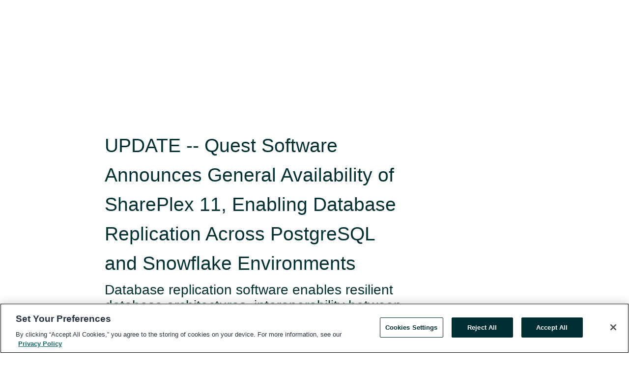

--- FILE ---
content_type: text/html; charset=utf-8
request_url: https://www.globenewswire.com/news-release/2023/01/23/2593601/0/en/UPDATE-Quest-Software-Announces-General-Availability-of-SharePlex-11-Enabling-Database-Replication-Across-PostgreSQL-and-Snowflake-Environments.html
body_size: 9680
content:
<!DOCTYPE HTML>
<html xmlns="http://www.w3.org/1999/xhtml" lang="en">

<head>
    <meta charset="UTF-8" />
    <meta name="viewport" content="width=device-width, initial-scale=1" />

    <script data-document-language="true"
            src="https://cdn.cookielaw.org/scripttemplates/otSDKStub.js"
            data-domain-script="93ab55d0-5227-4b5f-9baa-7c0805ac9eec"
            id="cookie-consent-script"
            charset="UTF-8"
            type="text/javascript">
    </script>


            <!-- Google Tag Manager -->
                    <script>
                    (function (w, d, s, l, i) {
                        w[l] = w[l] || []; w[l].push({
                            'gtm.start':
                                new Date().getTime(), event: 'gtm.js'
                        }); var f = d.getElementsByTagName(s)[0],
                            j = d.createElement(s), dl = l != 'dataLayer' ? '&l=' + l : ''; j.async = true; j.src =
                                'https://www.googletagmanager.com/gtm.js?id=' + i + dl; f.parentNode.insertBefore(j, f);
                    })(window, document, 'script', 'dataLayer', 'GTM-KTB664ZR');
                    </script>
                    <script>
                    (function (w, d, s, l, i) {
                        w[l] = w[l] || []; w[l].push({
                            'gtm.start':
                                new Date().getTime(), event: 'gtm.js'
                        }); var f = d.getElementsByTagName(s)[0],
                            j = d.createElement(s), dl = l != 'dataLayer' ? '&l=' + l : ''; j.async = true; j.src =
                                'https://www.googletagmanager.com/gtm.js?id=' + i + dl; f.parentNode.insertBefore(j, f);
                    })(window, document, 'script', 'dataLayer', 'GTM-KMH7P3LL');
                    </script>
 


    <title>UPDATE -- Quest Software Announces General Availability of</title>
    


<!-- Search Engine Friendly Metadata  -->
<meta name="author" content="Quest" />
<meta name="keywords" content="Quest" />
<meta name="description" content="Database replication software enables resilient database architectures, interoperability between data platforms and database migrations in complex IT..." />
<meta name="title" content="UPDATE -- Quest Software Announces General Availability of SharePlex 11, Enabling Database Replication Across PostgreSQL and Snowflake Environments" />
<meta name="ticker" content="" />
<meta name="DC.date.issued" content="2023-01-23" />
<!-- Google site verification meta tag -->
<meta name="google-site-verification" content="TPh-fYpDjXZUz98ciWasVb52qbvctqomC6zZc8vuUPU" />
<!-- Google Syndication source  -->
<link name="syndication-source" href="https://www.globenewswire.com/news-release/2023/01/23/2593601/0/en/UPDATE-Quest-Software-Announces-General-Availability-of-SharePlex-11-Enabling-Database-Replication-Across-PostgreSQL-and-Snowflake-Environments.html" />
<meta name="original-source" content="https://www.globenewswire.com/news-release/2023/01/23/2593601/0/en/UPDATE-Quest-Software-Announces-General-Availability-of-SharePlex-11-Enabling-Database-Replication-Across-PostgreSQL-and-Snowflake-Environments.html" />
<!-- Twitter Cards -->
<meta name="twitter:card" content="summary" />
<meta name="twitter:site" content="globenewswire" />
<meta name="twitter:title" content="UPDATE -- Quest Software Announces General Availability of SharePlex 11, Enabling Database Replication Across PostgreSQL and Snowflake Environments" />
<meta name="twitter:description" content="Database replication software enables resilient database architectures, interoperability between data platforms and database migrations in complex IT..." />
<!-- <meta name="twitter:creator" content="??????" />  -->
<!-- Open Graph-->
<meta property="og:title" content="UPDATE -- Quest Software Announces General Availability of SharePlex 11, Enabling Database Replication Across PostgreSQL and Snowflake Environments" />
<meta property="og:type" content="article" />

        <meta name="twitter:image" content="https://ml.globenewswire.com/Resource/Download/18003bd4-9214-46fa-ad68-8ab1e53d0e3c"/>
        <meta property="og:image" content="https://ml.globenewswire.com/Resource/Download/18003bd4-9214-46fa-ad68-8ab1e53d0e3c"/>

<meta property="og:url" content="https://www.globenewswire.com/news-release/2023/01/23/2593601/0/en/UPDATE-Quest-Software-Announces-General-Availability-of-SharePlex-11-Enabling-Database-Replication-Across-PostgreSQL-and-Snowflake-Environments.html" />
<meta property="og:description" content="Database replication software enables resilient database architectures, interoperability between data platforms and database migrations in complex IT..." />
<meta property="og:article:published_time" content="2023-01-23T20:00:00Z" />
<meta property="og:article:author " content="Quest" />
<meta property="og:article:tag" content="Quest, " />
<meta property="og:locale" content="en_US" />
<meta property="og:site_name" content="GlobeNewswire News Room" />


    <meta http-equiv="content-language" content="en-us">
    <link rel="shortcut icon" href="/Content/logo/favicon.ico" type="image/x-icon" />
    
    <style>
*,::after,::before{box-sizing:border-box}body{margin:0;font-family:-apple-system,BlinkMacSystemFont,"Segoe UI",Roboto,"Helvetica Neue",Arial,"Noto Sans",sans-serif,"Apple Color Emoji","Segoe UI Emoji","Segoe UI Symbol","Noto Color Emoji";font-size:1rem;font-weight:400;line-height:1.5;color:#212529;text-align:left;background-color:#fff}.container,.container-fluid{width:100%;padding-right:15px;padding-left:15px;margin-right:auto;margin-left:auto}.row{display:-ms-flexbox;display:flex;-ms-flex-wrap:wrap;flex-wrap:wrap;margin-right:-15px;margin-left:-15px}.attachment-row{margin-left:0;margin-right:0}.col,.col-1,.col-10,.col-11,.col-12,.col-2,.col-3,.col-4,.col-5,.col-6,.col-7,.col-8,.col-9,.col-auto,.col-lg,.col-lg-1,.col-lg-10,.col-lg-11,.col-lg-12,.col-lg-2,.col-lg-3,.col-lg-4,.col-lg-5,.col-lg-6,.col-lg-7,.col-lg-8,.col-lg-9,.col-lg-auto,.col-md,.col-md-1,.col-md-10,.col-md-11,.col-md-12,.col-md-2,.col-md-3,.col-md-4,.col-md-5,.col-md-6,.col-md-7,.col-md-8,.col-md-9,.col-md-auto,.col-sm,.col-sm-1,.col-sm-10,.col-sm-11,.col-sm-12,.col-sm-2,.col-sm-3,.col-sm-4,.col-sm-5,.col-sm-6,.col-sm-7,.col-sm-8,.col-sm-9,.col-sm-auto,.col-xl,.col-xl-1,.col-xl-10,.col-xl-11,.col-xl-12,.col-xl-2,.col-xl-3,.col-xl-4,.col-xl-5,.col-xl-6,.col-xl-7,.col-xl-8,.col-xl-9,.col-xl-auto{position:relative;width:100%;padding-right:15px;padding-left:15px}.d-flex{display:-ms-flexbox!important;display:flex!important}.justify-content-start{-ms-flex-pack:start!important;justify-content:flex-start!important}.justify-content-end{-ms-flex-pack:end!important;justify-content:flex-end!important}.justify-content-center{-ms-flex-pack:center!important;justify-content:center!important}.justify-content-between{-ms-flex-pack:justify!important;justify-content:space-between!important}.align-items-center{-ms-flex-align:center!important;align-items:center!important}.align-items-start{-ms-flex-align:start!important;align-items:flex-start!important}.align-items-end{-ms-flex-align:end!important;align-items:flex-end!important}.text-center{text-align:center!important}.text-left{text-align:left!important}.text-right{text-align:right!important}
</style>


    <link rel="preload" as="style" href="/Content/css/bootstrap.min.css" onload="this.rel='stylesheet'" />
    <link rel="preload" as="style" href="/bundles/pnr-global-styles-v2?v=9pzYx8eSfGH4a94jj8VVvcBAajhkLyhoyKcbIO9Gfz01" onload="this.rel='stylesheet'" />
    <link rel="preload" as="style" href="/bundles/react-styles?v=b_fjGqmGaiTPLfxc1JHaZ0vIcbDqd6UnW8kQLg-Fkgk1" onload="this.rel='stylesheet'" />
    <link rel="preload" as="style" href="/home/assests/styles/global-override.css" onload="this.rel='stylesheet'" />
    <link href="/bundles/react-styles?v=b_fjGqmGaiTPLfxc1JHaZ0vIcbDqd6UnW8kQLg-Fkgk1" rel="stylesheet"/>


    <script src="/Scripts/stickyfill.min.js" defer async></script>

        <link rel="canonical" href="https://www.globenewswire.com/news-release/2023/01/23/2593601/0/en/UPDATE-Quest-Software-Announces-General-Availability-of-SharePlex-11-Enabling-Database-Replication-Across-PostgreSQL-and-Snowflake-Environments.html" />
                <link rel="alternate" href="https://www.globenewswire.com/news-release/2023/01/23/2593601/0/en/UPDATE-Quest-Software-Announces-General-Availability-of-SharePlex-11-Enabling-Database-Replication-Across-PostgreSQL-and-Snowflake-Environments.html" hreflang="en" />
                <link rel="alternate" href="https://www.globenewswire.com/fr/news-release/2023/01/23/2593601/0/en/UPDATE-Quest-Software-Announces-General-Availability-of-SharePlex-11-Enabling-Database-Replication-Across-PostgreSQL-and-Snowflake-Environments.html" hreflang="fr" />
                <link rel="alternate" href="https://www.globenewswire.com/de/news-release/2023/01/23/2593601/0/en/UPDATE-Quest-Software-Announces-General-Availability-of-SharePlex-11-Enabling-Database-Replication-Across-PostgreSQL-and-Snowflake-Environments.html" hreflang="de" />
                <link rel="alternate" href="https://www.globenewswire.com/news-release/2023/01/23/2593601/0/en/UPDATE-Quest-Software-Announces-General-Availability-of-SharePlex-11-Enabling-Database-Replication-Across-PostgreSQL-and-Snowflake-Environments.html" hreflang="x-default" />
<script type="text/javascript" defer src="/bundles/layout-jquery-scripts?v=TXkXsX7p7r9-AnnjDqFdUGhnEN2-r8TpYAaGbshNq4s1"></script>
        <link rel="preload" href="/bundles/react-scripts?v=zyci3s7aGQqRkvoO_AOz6ZQ3gz-P9CICgSzEfElX_V81" as="script">

    <script type="text/javascript">
        window.enableInlineImageZoom = false;
        var fsEnableInlineImageZoom = 'True';
        if (fsEnableInlineImageZoom && fsEnableInlineImageZoom.trim().toLowerCase() === 'true')
        {
            window.enableInlineImageZoom = true;
        }

        window.quoteCarouselSettings = {
            isEnabled: 'False' === 'True' ? true : false,
            documentQuotes: '',
            releaseYear: '2023',
        };



    </script>
    <script src="/bundles/article-details-scripts?v=zmZ4siZHjBmTgZvf_xZeAqLWaIhNc7WVWZbm-gsnYAk1"></script>


<input name="__RequestVerificationToken" type="hidden" value="izo3i095KdrjJdUPUeucp-5hx-7XhmnpQRhDjxbo0Xv2sYwnIB8kNWmNkFph9GFukZgEbakob5Jg1OkgU3RFjVM49v41" />
    <script type="application/ld+json">
        {"@context":"https://schema.org","@type":"NewsArticle","@id":"https://www.globenewswire.com/news-release/2023/01/23/2593601/0/en/UPDATE-Quest-Software-Announces-General-Availability-of-SharePlex-11-Enabling-Database-Replication-Across-PostgreSQL-and-Snowflake-Environments.html","url":"https://www.globenewswire.com/news-release/2023/01/23/2593601/0/en/UPDATE-Quest-Software-Announces-General-Availability-of-SharePlex-11-Enabling-Database-Replication-Across-PostgreSQL-and-Snowflake-Environments.html","headline":"UPDATE -- Quest Software Announces General Availability of SharePlex 11, Enabling Database Replication Across PostgreSQL and Snowflake Environments","alternativeHeadline":"UPDATE -- Quest Software Announces General Availability of SharePlex","description":"Database replication software enables resilient database architectures, interoperability between data platforms and database migrations in complex IT...","dateline":"","datePublished":"2023-01-23T20:00:00Z","dateModified":"2023-01-23T20:00:00Z","inLanguage":"en","isAccessibleForFree":true,"keywords":["Quest"],"articleSection":["Product / Services Announcement"],"author":{"@type":"Organization","name":"Quest","logo":{"@type":"ImageObject","url":"http://www.globenewswire.com/Attachment/LogoDisplay/536955?filename=536955.jpg&size=1","width":374,"height":800,"caption":"Quest"}},"publisher":{"@type":"Organization","@id":"https://www.globenewswire.com/","name":"GlobeNewswire","url":"https://www.globenewswire.com","description":"GlobeNewswire is a leading press release distribution service for financial and corporate communications.","logo":{"@type":"ImageObject","url":"https://www.globenewswire.com/Home/assests/images/eq-notified-dark.svg","width":300,"height":64}},"sourceOrganization":[{"@type":"Organization","name":"Quest"}],"locationCreated":{"@type":"Place","name":""}}
    </script>



    
    <link href="/bundles/article-details-styles?v=4wr0seRDRf-Zm2LPF8-8pSRMjBVU7XxCC_HHIUyyQps1" rel="stylesheet"/>



    <script src="/bundles/global-shared-scripts?v=judktJnKKFTlTNQ_2dcLwzh7zTItc3AhwgQaeqAriwU1"></script>

</head>
<body id="app-body-container" style="margin:0;">
        <!-- Google Tag Manager (noscript) -->
                <noscript><iframe src="https://www.googletagmanager.com/ns.html?id=GTM-KTB664ZR" height="0" width="0" style="display:none;visibility:hidden"></iframe></noscript>
                <noscript><iframe src="https://www.googletagmanager.com/ns.html?id=GTM-KMH7P3LL" height="0" width="0" style="display:none;visibility:hidden"></iframe></noscript>
        <!-- End Google Tag Manager (noscript) -->

    <div role="main">
        <a href="#maincontainer" class="skip-link btn btn-primary text-uppercase">Accessibility: Skip TopNav</a>
        <!--Start header -->
        <div id="pnr-global-site-header-section" style="min-height: 85px">
        </div>
        <!--End header-->
        <!-- Start Body -->
        <div class="pnr-body-container" id="maincontainer" tabindex="-1">
                <script type="text/javascript">

            // used in ui component
        window.pnrApplicationSettings = {
                Application:"pnr",
                SelectedLocale: 'en-US',
                PnrHostUrl: 'https://www.globenewswire.com',
                IsAuthenticated: 'False' === "True" ? true : false,
                ContextUser: '',
                ApplicationUrl: 'https://www.globenewswire.com',
                PageContext: '',
                SubscriptionId: 0,
                SubscriptionName: '',
                ArticleLogoUrl: '',
                ArticleHeadline: '',
                IsMobileVersion: 'False' === "True" ? true : false,
                HideLanguageSelection : false,
                NewsSearchHeading: '',
                ArticleMediaAttachments: [],
                AuthSessionExpirationMinutes: '0',
                AppLogoUrl: 'https://www.globenewswire.com/content/logo/color.svg',
                ReaderForgotPasswordUrl: 'https://pnrlogin.globenewswire.com/en/reset/confirmresetpassword',
                ReaderRegisterUrl: 'https://pnrlogin.globenewswire.com/en/register',
                IsQuickSignInEnabled: true,
                ReaderAccountBaseUrl: 'https://pnrlogin.globenewswire.com',
                articleSideBarSettings:{},
                SiteSupportedLanguages: 'en,fr,de',
                HideOrganizationSearch: false,
                SearchBasePath: '/search/',
                GoogleClientId: '747241285181-l5skhv8icjefl651ehg7ps4eif8kpqgi.apps.googleusercontent.com',
                GoogleSsoEnabled: true,
                ArticleLanguage: "",
                LinkedInSsoEnabled: false,
                LinkedInVersion: '',
				ClaimStatus: null,
				HideQuickSignInLogin:false,
                SessionId: '',
                ContextWidgetPublicId:""
            };
    </script>






<script type="text/javascript">
       var articleSideBarEnabled = false;
       var fsArticleSideBarEnabled = 'True';
       if (fsArticleSideBarEnabled && fsArticleSideBarEnabled.trim().toLowerCase() === 'true')
       {
          articleSideBarEnabled = true;
    }
</script>

<div class="main-container container-overwrite p-0 d-flex" id="container-article" itemscope itemtype="http://schema.org/NewsArticle">

    <div class="main-container-content ">
        <meta itemprop="wordCount" content="0" />
        <meta itemprop="inLanguage" content="en" />
        <meta itemprop="description" name="description" content="Database replication software enables resilient database architectures, interoperability between data platforms and database migrations in complex IT..." />
        <meta itemprop="dateModified" content="1/23/2023" />
        <meta itemscope itemprop="mainEntityOfPage" itemType="https://schema.org/WebPage" itemid="https://www.globenewswire.com/news-release/2023/01/23/2593601/0/en/UPDATE-Quest-Software-Announces-General-Availability-of-SharePlex-11-Enabling-Database-Replication-Across-PostgreSQL-and-Snowflake-Environments.html" />

        <div class="main-header-container ">






    <div class="carousel-container" id="article-logo-carousel">
    </div>
<script type="text/javascript">

    window.pnrApplicationSettings.PageContext = 'article-page';
    window.articlesSecondaryLogos = null;
        window.articlesSecondaryLogos = JSON.parse('[{\"Title\":\"102310_logo.jpg\",\"Caption\":null,\"altText\":\"102310_logo.jpg\",\"LogoUrl\":\"https://ml.globenewswire.com/Resource/Download/18003bd4-9214-46fa-ad68-8ab1e53d0e3c\",\"SourceAlias\":null,\"IsPrimaryLogo\":true,\"ShowDownloadLink\":false}]');


    try {
        window.pnrApplicationSettings.ArticleLogoUrl = 'https://ml.globenewswire.com/Resource/Download/18003bd4-9214-46fa-ad68-8ab1e53d0e3c?size=3';
    } catch (ex) {
        console.log(e);
    }
</script>


            <h1 class="article-headline" itemprop="headline" >UPDATE -- Quest Software Announces General Availability of SharePlex 11, Enabling Database Replication Across PostgreSQL and Snowflake Environments</h1>

                <h2 class="article-sub-headline" itemprop="alternativeHeadline" >Database replication software enables resilient database architectures, interoperability between data platforms and database migrations in complex IT environments</h2>



<p class="article-published-source" style="min-height: 46px; min-width: 700px;">


    <span class="justify-content-start">
        <span class="article-published" itemprop="datePublished">
            <time datetime="2023-01-23T20:00:00Z">January 23, 2023 15:00 ET</time>
        </span>

        <span class="article-source" style="min-width: 260px;" itemprop="sourceOrganization" itemscope itemtype="http://schema.org/Organization">
            <span>&nbsp;</span>| Source:
            <span>

                <a href="/en/search/organization/Quest" itemprop="name">Quest</a>
            </span>
                <meta itemprop="logo" url="https://ml.globenewswire.com/Resource/Download/18003bd4-9214-46fa-ad68-8ab1e53d0e3c?size=2" alt="Company Name Logo" />

        </span>
    </span>

    <span id="pnr-global-follow-button" class="pnr-follow-button-width-height"></span>

    <span itemprop="author copyrightHolder" style="display: none;">Quest</span>

    

</p>

<script type="text/javascript">
    window.pnrApplicationSettings.articleSideBarSettings.orgDetails = {
            location : '',
            name : "Quest",
            website : '',
            industryName: '',
            boilerplate: '',
            isCompanyProfileSectionVisible: 'True' === 'True' ? true : false,
            ceo: '',
            numberOfEmployees: '',
            revenue: '',
            netIncome: '',
    }

    window.pnrApplicationSettings.articleSideBarSettings.socialSettings = {
        facebookHandle: '',
        twitterHandle: '',
        linkedInHandle: '',
        youtubeHandle: '',
        vimeoHandle: '',
        tiktokHandle: '',
        instagramHandle: '',
        isSocialHandlersSectionVisible: 'True' === 'True' ? true : false,
        isSocialTimeLineSectionStatus: {
            twitterTimeLineSectionVisible : false,
        },
        isTwitterTimeLineEnabled:'False' === 'True' ? true : false,
    }
</script>

        </div>
        <hr />
        <div class="main-scroll-container">
            <div id="pnr-global-social-media-sidebar-section" style="display: block; position: absolute; height: 100%;"></div>
            <div class="main-body-container article-body "  id="main-body-container" itemprop="articleBody">
<ul><li> Expanded support for PostgreSQL enables the creation of complex, enterprise-grade PostgreSQL architectures</li><li> Replication to Snowflake allows users to create real-time data pipelines into Snowflake  </li></ul>  <p>ALISO VIEJO, Calif., Jan.  23, 2023  (GLOBE NEWSWIRE) -- <a href="https://www.globenewswire.com/Tracker?data=[base64]" rel="nofollow" target="_blank" title=""><u>Quest Software</u></a>, a global systems management, data protection and security software provider, today announced the general availability of <a href="https://www.globenewswire.com/Tracker?data=[base64]" rel="nofollow" target="_blank" title=""><u>SharePlex 11</u></a>, now covering PostgreSQL, to support high volume, mission-critical database replication. The expansion of Quest Software’s partnership with <a href="https://www.globenewswire.com/Tracker?data=Ldg0dbDW8aY7BEmlkWG-44EsxzmhCz3I-_N3M6_erq2THOdanXK2CWYgZ9GzlMndJof5wwt0BmkA7IagdFex2w==" rel="nofollow" target="_blank" title=""><u>Snowflake</u></a>, the Data Cloud company, will allow SharePlex 11 to also cover Snowflake.</p>  <p>SharePlex offers businesses support for data replication, across the most important data platforms today, to ensure database availability and systems interoperability. SharePlex product features help businesses to modernize their data infrastructure while ensuring high performance, keeping data in sync and maintaining peak operational performance.  </p>  <p>“As enterprises continue to look for ways to reduce overbearing license costs and lower their IT spend, PostgreSQL continues to demonstrate that it is a viable open-source database option. Our mission is to ensure that customers who wish to adopt PostgreSQL for their mission-critical applications have the necessary availability, disaster recovery and horizontal scaling capabilities they need to confidently deploy PostgreSQL,”  said Bharath Vasudevan, Vice President of Product Management and Marketing for Quest ISM.  </p>  <p>“We are excited to expand our partnership with Quest to unlock new value for our customers and help them to maximize their business operations,” said Tarik Dwiek, Head of Technology Alliances at Snowflake. “This integration will empower our joint customers to move data from popular databases to Snowflake in real-time.” </p>  <p>SharePlex 11 key features include: </p>  <ul type="disc"><li style="margin-top:14pt; margin-bottom:9pt;">PostgreSQL to PostgreSQL active-active replication, with conflict resolution to ensure high availability, disaster recovery and horizontal scaling </li><li style="margin-bottom:9pt;">Active-active replication between Oracle and PostgreSQL, with conflict resolution, to support complex Oracle migration use cases and ongoing interoperability requirements </li><li style="margin-bottom:9pt;">Replication to Snowflake to create data pipelines into the Snowflake Data Cloud  </li><li style="margin-bottom:9pt;">The ability to move data from PostgreSQL to targets like Kafka and SQL Server for real-time analytics and integration </li></ul>  <p>“SharePlex has supported the world’s highest volume and mission-critical Oracle environments for over two decades.  We are proud to build on this legacy and know that this is going help businesses expand what is possible with PostgreSQL,” said Rick Schiller, Senior Product Manager for SharePlex.  “In addition to the PostgreSQL capabilities, we are also excited to support Snowflake as a target and help customers rapidly take advantage of the great new technology Snowflake brings to the market.” </p>  <p>For more information on SharePlex for PostgreSQL, please visit our <a href="https://www.globenewswire.com/Tracker?data=[base64]" rel="nofollow" target="_blank" title=""><u>SharePlex</u></a> page and our <a href="https://www.globenewswire.com/Tracker?data=[base64]" rel="nofollow" target="_blank" title=""><u>fact sheet</u></a> about how SharePlex 11 supports PostgreSQL database replication. To become a Snowflake partner and get access to Snowflake’s self-service partner resources, please click <a href="https://www.globenewswire.com/Tracker?data=h7OObUOQ0OCwW1ceE1GdlXi6QNrJSRzLVXZOZLR8akDCC1QaabLs4CpfANy4N-662x8gpK6dqyOIytfDYUL9yA==" rel="nofollow" target="_blank" title=""><u>here</u></a>.</p>  <p><strong>About Quest Software </strong> <br />Quest creates software solutions that make the benefits of new technology real in an increasingly complex IT landscape. From database and systems management, to Active Directory and Microsoft 365 migration and management, and cybersecurity resilience, Quest helps customers solve their next IT challenge now. Around the globe, more than 130,000 companies and 95% of the Fortune 500 count on Quest to deliver proactive management and monitoring for the next enterprise initiative, find the next solution for complex Microsoft challenges and stay ahead of the next threat. Quest Software. Where next meets now. For more information, visit <a href="https://www.globenewswire.com/Tracker?data=[base64]" rel="nofollow" target="_blank" title=""><u>www.quest.com</u></a>.  </p>  <p><strong>Media Contact:</strong> </p>  <p>Rachel Holtzman <br />Highwire Public Relations   <br />quest@highwirepr.com </p>  <br /><img src='https://ml.globenewswire.com/media/Yjg5ZGEzY2EtYWU5YS00MmE0LThhMDUtMzVjZmZjMjkyYTM4LTUwMDAyODAxMg==/tiny/Quest.png' referrerpolicy='no-referrer-when-downgrade' />
            </div>






<script type="text/javascript">


</script>


<!-- Contact -->


        </div>

        <meta itemprop="provider" content="“GlobeNewswire”" />
        <meta itemprop="isFamilyFriendly" content="true" />
        <meta itemprop="copyrightYear" content="2023" />
    </div>
        <div class="company-profile-content" id="article-side-bar" style="position: relative; width: 20%; padding: 50px 32px; min-width: 300px; "></div>
</div>


<script type="text/javascript">
    window.setTimeout(() => {
        try {
            autoFitImages('.featuredNewsH', { debug: false });
        } catch (error) {
            console.error('Error in autoFitImages:', error);
        }
    }, 100); 
</script>



<div class="container-fluid">
    <div id="pnr-global-card-explore-view" class="custom-container" style="min-height: 500px;"></div>
</div>
<div id="attachment-render-section"></div>
<div id="large-table-viewer"></div>

        <input type="hidden" value="27-03-2024 09:57:20 UTC" data-format="DD-MM-YYYY HH:MM:SS" data-context="article" data-type="index" />
        <input type="hidden" value="27-03-2024 09:57:20 UTC" data-format="DD-MM-YYYY HH:MM:SS" data-context="body" data-type="index" />
    <input type="hidden" name="data-source" value="OS"/>


<script type="text/javascript">

    window.pnrApplicationSettings.PageContext = 'article-page';

    try {
        window.pnrApplicationSettings.ArticleHeadline = 'UPDATE -- Quest Software Announces General Availability of SharePlex 11, Enabling Database Replication Across PostgreSQL and Snowflake Environments';
    } catch (ex) {
        console.log(ex);
    }
    window.pnrApplicationSettings.IsAuthenticated = false;
    window.analyticsTrackingId = 'b89da3ca-ae9a-42a4-8a05-35cffc292a38';

    window.cardExplore = {
        id:"pnr-global-card-explore-view",
        ExploreView:{
            ApiUrl: "/api/article/explore/en/False",
            IsHorizontalView : true
        }
    };



    window.ZoomOutTitle = 'Expand';
    window.combinedMediaPortal = {
        followButtonElementId:"pnr-global-follow-button",
        socialMediaSideBarElementId:"pnr-global-social-media-sidebar-section",
        followFormModel: {
            ApiUrl:'/api/subscribe/follow-organization',
            ContextOrgId:47942,
            OrgName:'Quest'
        },
        socialShareModel: JSON.parse('{\"SocialItemData\":{\"Url\":\"https://www.globenewswire.com/news-release/2023/01/23/2593601/0/en/UPDATE-Quest-Software-Announces-General-Availability-of-SharePlex-11-Enabling-Database-Replication-Across-PostgreSQL-and-Snowflake-Environments.html\",\"Title\":\"UPDATE -- Quest Software Announces General Availability of SharePlex 11, Enabling Database Replication Across PostgreSQL and Snowflake Environments\",\"Body\":\" Expanded support for PostgreSQL enables the creation of complex, enterprise-grade PostgreSQL architectures Replication to Snowflake allows users to create real-time data pipelines into Snowflake   ...\"},\"AdditionalItems\":[{\"Key\":\"printedcopy\",\"Label\":\"Print\",\"Url\":\"https://www.globenewswire.com/news-release/2023/01/23/2593601/0/en/UPDATE-Quest-Software-Announces-General-Availability-of-SharePlex-11-Enabling-Database-Replication-Across-PostgreSQL-and-Snowflake-Environments.html?print=1\",\"Track\":true},{\"Key\":\"downloadPdf\",\"Label\":\"Download PDF\",\"Url\":\"https://www.globenewswire.com/news-release/2023/01/23/2593601/0/en/UPDATE-Quest-Software-Announces-General-Availability-of-SharePlex-11-Enabling-Database-Replication-Across-PostgreSQL-and-Snowflake-Environments.html?pdf=1\",\"Track\":true},{\"Key\":\"rss\",\"Label\":\"Subscribe via RSS\",\"Url\":\"/rssfeed/organization/3_2E71ISbXb0s09jOBWGBA==\",\"Track\":true},{\"Key\":\"atom\",\"Label\":\"Subscribe via ATOM\",\"Url\":\"/atomfeed/organization/3_2E71ISbXb0s09jOBWGBA==\",\"Track\":true},{\"Key\":\"js-widget\",\"Label\":\"Javascript\",\"Url\":\"https://www.globenewswire.com/JSWidget/organization/grfDHJWdcIaWVMPn91IgUQ%3d%3d\",\"Track\":false}],\"BasicModel\":false,\"ShowPintrest\":false}')
    }

    window.pnrApplicationSettings.NavBarScrollHeight = 300;
    window.pnrApplicationSettings.Version = 'dark';
    window.pnrApplicationSettings.articleSideBarSettings.pressReleaseActions = JSON.parse('{\"SocialItemData\":{\"Url\":\"https://www.globenewswire.com/news-release/2023/01/23/2593601/0/en/UPDATE-Quest-Software-Announces-General-Availability-of-SharePlex-11-Enabling-Database-Replication-Across-PostgreSQL-and-Snowflake-Environments.html\",\"Title\":\"UPDATE -- Quest Software Announces General Availability of SharePlex 11, Enabling Database Replication Across PostgreSQL and Snowflake Environments\",\"Body\":\" Expanded support for PostgreSQL enables the creation of complex, enterprise-grade PostgreSQL architectures Replication to Snowflake allows users to create real-time data pipelines into Snowflake   ...\"},\"AdditionalItems\":[{\"Key\":\"printedcopy\",\"Label\":\"Print\",\"Url\":\"https://www.globenewswire.com/news-release/2023/01/23/2593601/0/en/UPDATE-Quest-Software-Announces-General-Availability-of-SharePlex-11-Enabling-Database-Replication-Across-PostgreSQL-and-Snowflake-Environments.html?print=1\",\"Track\":true},{\"Key\":\"downloadPdf\",\"Label\":\"Download PDF\",\"Url\":\"https://www.globenewswire.com/news-release/2023/01/23/2593601/0/en/UPDATE-Quest-Software-Announces-General-Availability-of-SharePlex-11-Enabling-Database-Replication-Across-PostgreSQL-and-Snowflake-Environments.html?pdf=1\",\"Track\":true},{\"Key\":\"rss\",\"Label\":\"Subscribe via RSS\",\"Url\":\"/rssfeed/organization/3_2E71ISbXb0s09jOBWGBA==\",\"Track\":true},{\"Key\":\"atom\",\"Label\":\"Subscribe via ATOM\",\"Url\":\"/atomfeed/organization/3_2E71ISbXb0s09jOBWGBA==\",\"Track\":true},{\"Key\":\"js-widget\",\"Label\":\"Javascript\",\"Url\":\"https://www.globenewswire.com/JSWidget/organization/grfDHJWdcIaWVMPn91IgUQ%3d%3d\",\"Track\":false}],\"BasicModel\":false,\"ShowPintrest\":false}');
    window.pnrApplicationSettings.articleSideBarSettings.isEnabled = true;
    window.pnrApplicationSettings.articleSideBarSettings.releaseSummary = '';
    window.pnrApplicationSettings.articleSideBarSettings.isPreviewOnlyMode = false;
    window.pnrApplicationSettings.ArticleLanguage = "en";

</script>

        </div>
        <!-- End Body -->
        <!--Start footer -->
        <div id="pnr-global-site-footer-section" class="home-page-footer" style="min-height: 300px"></div>
        <!--End footer-->



        <script>
            var preloadedScript = document.createElement("script");
            preloadedScript.src = "/bundles/react-scripts?v=zyci3s7aGQqRkvoO_AOz6ZQ3gz-P9CICgSzEfElX_V81";
            document.head.appendChild(preloadedScript);
        </script>
        <noscript>
            <script src="/bundles/react-scripts?v=zyci3s7aGQqRkvoO_AOz6ZQ3gz-P9CICgSzEfElX_V81"></script>

        </noscript>
    </div>
    <div id="quick-reader-sign-container"></div>
</body>
</html>
